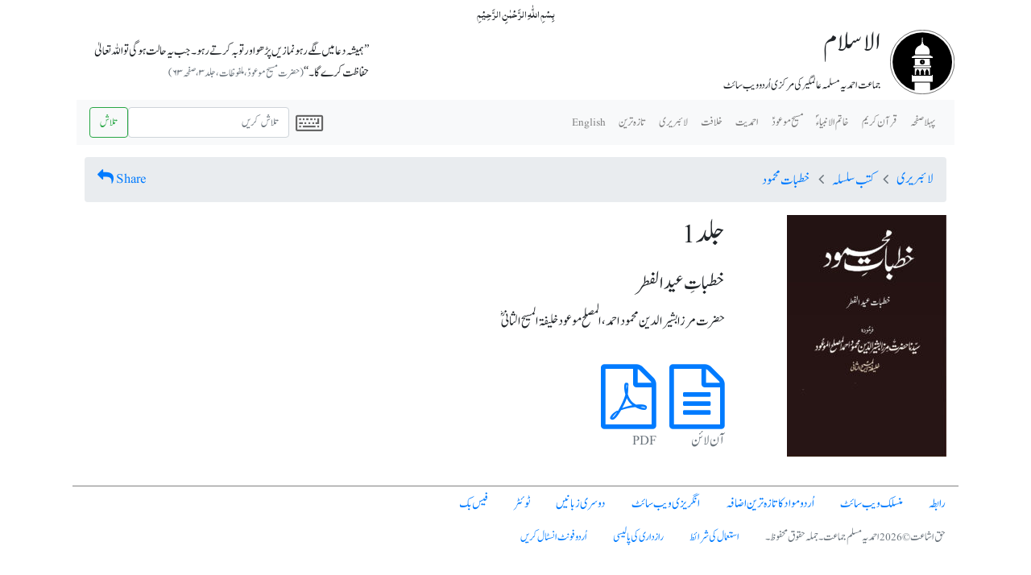

--- FILE ---
content_type: text/html; charset=UTF-8
request_url: https://www.alislam.org/urdu/book/%D8%AE%D8%B7%D8%A8%D8%A7%D8%AA-%D9%85%D8%AD%D9%85%D9%88%D8%AF/%D8%AC%D9%84%D8%AF-1/
body_size: 9343
content:
<!DOCTYPE html>
<html lang="ur">
<head>
<meta charset="UTF-8">
<meta name="viewport" content="width=device-width, initial-scale=1, shrink-to-fit=no">
<link rel="profile" href="https://gmpg.org/xfn/11">
<title>جلد 1 &#8211; جماعت احمدیہ مسلمہ عالمگیر</title>
<meta name='robots' content='max-image-preview:large' />
<link rel='dns-prefetch' href='//code.jquery.com' />
<link rel='dns-prefetch' href='//stackpath.bootstrapcdn.com' />
<link rel='dns-prefetch' href='//cdnjs.cloudflare.com' />
<link rel='dns-prefetch' href='//cdn.jsdelivr.net' />
<link rel='dns-prefetch' href='//maxcdn.bootstrapcdn.com' />
<link rel="alternate" title="oEmbed (JSON)" type="application/json+oembed" href="https://www.alislam.org/urdu/wp-json/oembed/1.0/embed?url=https%3A%2F%2Fwww.alislam.org%2Furdu%2Fbook%2F%25d8%25ae%25d8%25b7%25d8%25a8%25d8%25a7%25d8%25aa-%25d9%2585%25d8%25ad%25d9%2585%25d9%2588%25d8%25af%2F%25d8%25ac%25d9%2584%25d8%25af-1%2F" />
<link rel="alternate" title="oEmbed (XML)" type="text/xml+oembed" href="https://www.alislam.org/urdu/wp-json/oembed/1.0/embed?url=https%3A%2F%2Fwww.alislam.org%2Furdu%2Fbook%2F%25d8%25ae%25d8%25b7%25d8%25a8%25d8%25a7%25d8%25aa-%25d9%2585%25d8%25ad%25d9%2585%25d9%2588%25d8%25af%2F%25d8%25ac%25d9%2584%25d8%25af-1%2F&#038;format=xml" />
<style id='wp-img-auto-sizes-contain-inline-css' type='text/css'>
img:is([sizes=auto i],[sizes^="auto," i]){contain-intrinsic-size:3000px 1500px}
/*# sourceURL=wp-img-auto-sizes-contain-inline-css */
</style>
<style id='wp-block-library-inline-css' type='text/css'>
:root{--wp-block-synced-color:#7a00df;--wp-block-synced-color--rgb:122,0,223;--wp-bound-block-color:var(--wp-block-synced-color);--wp-editor-canvas-background:#ddd;--wp-admin-theme-color:#007cba;--wp-admin-theme-color--rgb:0,124,186;--wp-admin-theme-color-darker-10:#006ba1;--wp-admin-theme-color-darker-10--rgb:0,107,160.5;--wp-admin-theme-color-darker-20:#005a87;--wp-admin-theme-color-darker-20--rgb:0,90,135;--wp-admin-border-width-focus:2px}@media (min-resolution:192dpi){:root{--wp-admin-border-width-focus:1.5px}}.wp-element-button{cursor:pointer}:root .has-very-light-gray-background-color{background-color:#eee}:root .has-very-dark-gray-background-color{background-color:#313131}:root .has-very-light-gray-color{color:#eee}:root .has-very-dark-gray-color{color:#313131}:root .has-vivid-green-cyan-to-vivid-cyan-blue-gradient-background{background:linear-gradient(135deg,#00d084,#0693e3)}:root .has-purple-crush-gradient-background{background:linear-gradient(135deg,#34e2e4,#4721fb 50%,#ab1dfe)}:root .has-hazy-dawn-gradient-background{background:linear-gradient(135deg,#faaca8,#dad0ec)}:root .has-subdued-olive-gradient-background{background:linear-gradient(135deg,#fafae1,#67a671)}:root .has-atomic-cream-gradient-background{background:linear-gradient(135deg,#fdd79a,#004a59)}:root .has-nightshade-gradient-background{background:linear-gradient(135deg,#330968,#31cdcf)}:root .has-midnight-gradient-background{background:linear-gradient(135deg,#020381,#2874fc)}:root{--wp--preset--font-size--normal:16px;--wp--preset--font-size--huge:42px}.has-regular-font-size{font-size:1em}.has-larger-font-size{font-size:2.625em}.has-normal-font-size{font-size:var(--wp--preset--font-size--normal)}.has-huge-font-size{font-size:var(--wp--preset--font-size--huge)}.has-text-align-center{text-align:center}.has-text-align-left{text-align:left}.has-text-align-right{text-align:right}.has-fit-text{white-space:nowrap!important}#end-resizable-editor-section{display:none}.aligncenter{clear:both}.items-justified-left{justify-content:flex-start}.items-justified-center{justify-content:center}.items-justified-right{justify-content:flex-end}.items-justified-space-between{justify-content:space-between}.screen-reader-text{border:0;clip-path:inset(50%);height:1px;margin:-1px;overflow:hidden;padding:0;position:absolute;width:1px;word-wrap:normal!important}.screen-reader-text:focus{background-color:#ddd;clip-path:none;color:#444;display:block;font-size:1em;height:auto;left:5px;line-height:normal;padding:15px 23px 14px;text-decoration:none;top:5px;width:auto;z-index:100000}html :where(.has-border-color){border-style:solid}html :where([style*=border-top-color]){border-top-style:solid}html :where([style*=border-right-color]){border-right-style:solid}html :where([style*=border-bottom-color]){border-bottom-style:solid}html :where([style*=border-left-color]){border-left-style:solid}html :where([style*=border-width]){border-style:solid}html :where([style*=border-top-width]){border-top-style:solid}html :where([style*=border-right-width]){border-right-style:solid}html :where([style*=border-bottom-width]){border-bottom-style:solid}html :where([style*=border-left-width]){border-left-style:solid}html :where(img[class*=wp-image-]){height:auto;max-width:100%}:where(figure){margin:0 0 1em}html :where(.is-position-sticky){--wp-admin--admin-bar--position-offset:var(--wp-admin--admin-bar--height,0px)}@media screen and (max-width:600px){html :where(.is-position-sticky){--wp-admin--admin-bar--position-offset:0px}}

/*# sourceURL=wp-block-library-inline-css */
</style><style id='global-styles-inline-css' type='text/css'>
:root{--wp--preset--aspect-ratio--square: 1;--wp--preset--aspect-ratio--4-3: 4/3;--wp--preset--aspect-ratio--3-4: 3/4;--wp--preset--aspect-ratio--3-2: 3/2;--wp--preset--aspect-ratio--2-3: 2/3;--wp--preset--aspect-ratio--16-9: 16/9;--wp--preset--aspect-ratio--9-16: 9/16;--wp--preset--color--black: #000000;--wp--preset--color--cyan-bluish-gray: #abb8c3;--wp--preset--color--white: #ffffff;--wp--preset--color--pale-pink: #f78da7;--wp--preset--color--vivid-red: #cf2e2e;--wp--preset--color--luminous-vivid-orange: #ff6900;--wp--preset--color--luminous-vivid-amber: #fcb900;--wp--preset--color--light-green-cyan: #7bdcb5;--wp--preset--color--vivid-green-cyan: #00d084;--wp--preset--color--pale-cyan-blue: #8ed1fc;--wp--preset--color--vivid-cyan-blue: #0693e3;--wp--preset--color--vivid-purple: #9b51e0;--wp--preset--gradient--vivid-cyan-blue-to-vivid-purple: linear-gradient(135deg,rgb(6,147,227) 0%,rgb(155,81,224) 100%);--wp--preset--gradient--light-green-cyan-to-vivid-green-cyan: linear-gradient(135deg,rgb(122,220,180) 0%,rgb(0,208,130) 100%);--wp--preset--gradient--luminous-vivid-amber-to-luminous-vivid-orange: linear-gradient(135deg,rgb(252,185,0) 0%,rgb(255,105,0) 100%);--wp--preset--gradient--luminous-vivid-orange-to-vivid-red: linear-gradient(135deg,rgb(255,105,0) 0%,rgb(207,46,46) 100%);--wp--preset--gradient--very-light-gray-to-cyan-bluish-gray: linear-gradient(135deg,rgb(238,238,238) 0%,rgb(169,184,195) 100%);--wp--preset--gradient--cool-to-warm-spectrum: linear-gradient(135deg,rgb(74,234,220) 0%,rgb(151,120,209) 20%,rgb(207,42,186) 40%,rgb(238,44,130) 60%,rgb(251,105,98) 80%,rgb(254,248,76) 100%);--wp--preset--gradient--blush-light-purple: linear-gradient(135deg,rgb(255,206,236) 0%,rgb(152,150,240) 100%);--wp--preset--gradient--blush-bordeaux: linear-gradient(135deg,rgb(254,205,165) 0%,rgb(254,45,45) 50%,rgb(107,0,62) 100%);--wp--preset--gradient--luminous-dusk: linear-gradient(135deg,rgb(255,203,112) 0%,rgb(199,81,192) 50%,rgb(65,88,208) 100%);--wp--preset--gradient--pale-ocean: linear-gradient(135deg,rgb(255,245,203) 0%,rgb(182,227,212) 50%,rgb(51,167,181) 100%);--wp--preset--gradient--electric-grass: linear-gradient(135deg,rgb(202,248,128) 0%,rgb(113,206,126) 100%);--wp--preset--gradient--midnight: linear-gradient(135deg,rgb(2,3,129) 0%,rgb(40,116,252) 100%);--wp--preset--font-size--small: 13px;--wp--preset--font-size--medium: 20px;--wp--preset--font-size--large: 36px;--wp--preset--font-size--x-large: 42px;--wp--preset--spacing--20: 0.44rem;--wp--preset--spacing--30: 0.67rem;--wp--preset--spacing--40: 1rem;--wp--preset--spacing--50: 1.5rem;--wp--preset--spacing--60: 2.25rem;--wp--preset--spacing--70: 3.38rem;--wp--preset--spacing--80: 5.06rem;--wp--preset--shadow--natural: 6px 6px 9px rgba(0, 0, 0, 0.2);--wp--preset--shadow--deep: 12px 12px 50px rgba(0, 0, 0, 0.4);--wp--preset--shadow--sharp: 6px 6px 0px rgba(0, 0, 0, 0.2);--wp--preset--shadow--outlined: 6px 6px 0px -3px rgb(255, 255, 255), 6px 6px rgb(0, 0, 0);--wp--preset--shadow--crisp: 6px 6px 0px rgb(0, 0, 0);}:where(.is-layout-flex){gap: 0.5em;}:where(.is-layout-grid){gap: 0.5em;}body .is-layout-flex{display: flex;}.is-layout-flex{flex-wrap: wrap;align-items: center;}.is-layout-flex > :is(*, div){margin: 0;}body .is-layout-grid{display: grid;}.is-layout-grid > :is(*, div){margin: 0;}:where(.wp-block-columns.is-layout-flex){gap: 2em;}:where(.wp-block-columns.is-layout-grid){gap: 2em;}:where(.wp-block-post-template.is-layout-flex){gap: 1.25em;}:where(.wp-block-post-template.is-layout-grid){gap: 1.25em;}.has-black-color{color: var(--wp--preset--color--black) !important;}.has-cyan-bluish-gray-color{color: var(--wp--preset--color--cyan-bluish-gray) !important;}.has-white-color{color: var(--wp--preset--color--white) !important;}.has-pale-pink-color{color: var(--wp--preset--color--pale-pink) !important;}.has-vivid-red-color{color: var(--wp--preset--color--vivid-red) !important;}.has-luminous-vivid-orange-color{color: var(--wp--preset--color--luminous-vivid-orange) !important;}.has-luminous-vivid-amber-color{color: var(--wp--preset--color--luminous-vivid-amber) !important;}.has-light-green-cyan-color{color: var(--wp--preset--color--light-green-cyan) !important;}.has-vivid-green-cyan-color{color: var(--wp--preset--color--vivid-green-cyan) !important;}.has-pale-cyan-blue-color{color: var(--wp--preset--color--pale-cyan-blue) !important;}.has-vivid-cyan-blue-color{color: var(--wp--preset--color--vivid-cyan-blue) !important;}.has-vivid-purple-color{color: var(--wp--preset--color--vivid-purple) !important;}.has-black-background-color{background-color: var(--wp--preset--color--black) !important;}.has-cyan-bluish-gray-background-color{background-color: var(--wp--preset--color--cyan-bluish-gray) !important;}.has-white-background-color{background-color: var(--wp--preset--color--white) !important;}.has-pale-pink-background-color{background-color: var(--wp--preset--color--pale-pink) !important;}.has-vivid-red-background-color{background-color: var(--wp--preset--color--vivid-red) !important;}.has-luminous-vivid-orange-background-color{background-color: var(--wp--preset--color--luminous-vivid-orange) !important;}.has-luminous-vivid-amber-background-color{background-color: var(--wp--preset--color--luminous-vivid-amber) !important;}.has-light-green-cyan-background-color{background-color: var(--wp--preset--color--light-green-cyan) !important;}.has-vivid-green-cyan-background-color{background-color: var(--wp--preset--color--vivid-green-cyan) !important;}.has-pale-cyan-blue-background-color{background-color: var(--wp--preset--color--pale-cyan-blue) !important;}.has-vivid-cyan-blue-background-color{background-color: var(--wp--preset--color--vivid-cyan-blue) !important;}.has-vivid-purple-background-color{background-color: var(--wp--preset--color--vivid-purple) !important;}.has-black-border-color{border-color: var(--wp--preset--color--black) !important;}.has-cyan-bluish-gray-border-color{border-color: var(--wp--preset--color--cyan-bluish-gray) !important;}.has-white-border-color{border-color: var(--wp--preset--color--white) !important;}.has-pale-pink-border-color{border-color: var(--wp--preset--color--pale-pink) !important;}.has-vivid-red-border-color{border-color: var(--wp--preset--color--vivid-red) !important;}.has-luminous-vivid-orange-border-color{border-color: var(--wp--preset--color--luminous-vivid-orange) !important;}.has-luminous-vivid-amber-border-color{border-color: var(--wp--preset--color--luminous-vivid-amber) !important;}.has-light-green-cyan-border-color{border-color: var(--wp--preset--color--light-green-cyan) !important;}.has-vivid-green-cyan-border-color{border-color: var(--wp--preset--color--vivid-green-cyan) !important;}.has-pale-cyan-blue-border-color{border-color: var(--wp--preset--color--pale-cyan-blue) !important;}.has-vivid-cyan-blue-border-color{border-color: var(--wp--preset--color--vivid-cyan-blue) !important;}.has-vivid-purple-border-color{border-color: var(--wp--preset--color--vivid-purple) !important;}.has-vivid-cyan-blue-to-vivid-purple-gradient-background{background: var(--wp--preset--gradient--vivid-cyan-blue-to-vivid-purple) !important;}.has-light-green-cyan-to-vivid-green-cyan-gradient-background{background: var(--wp--preset--gradient--light-green-cyan-to-vivid-green-cyan) !important;}.has-luminous-vivid-amber-to-luminous-vivid-orange-gradient-background{background: var(--wp--preset--gradient--luminous-vivid-amber-to-luminous-vivid-orange) !important;}.has-luminous-vivid-orange-to-vivid-red-gradient-background{background: var(--wp--preset--gradient--luminous-vivid-orange-to-vivid-red) !important;}.has-very-light-gray-to-cyan-bluish-gray-gradient-background{background: var(--wp--preset--gradient--very-light-gray-to-cyan-bluish-gray) !important;}.has-cool-to-warm-spectrum-gradient-background{background: var(--wp--preset--gradient--cool-to-warm-spectrum) !important;}.has-blush-light-purple-gradient-background{background: var(--wp--preset--gradient--blush-light-purple) !important;}.has-blush-bordeaux-gradient-background{background: var(--wp--preset--gradient--blush-bordeaux) !important;}.has-luminous-dusk-gradient-background{background: var(--wp--preset--gradient--luminous-dusk) !important;}.has-pale-ocean-gradient-background{background: var(--wp--preset--gradient--pale-ocean) !important;}.has-electric-grass-gradient-background{background: var(--wp--preset--gradient--electric-grass) !important;}.has-midnight-gradient-background{background: var(--wp--preset--gradient--midnight) !important;}.has-small-font-size{font-size: var(--wp--preset--font-size--small) !important;}.has-medium-font-size{font-size: var(--wp--preset--font-size--medium) !important;}.has-large-font-size{font-size: var(--wp--preset--font-size--large) !important;}.has-x-large-font-size{font-size: var(--wp--preset--font-size--x-large) !important;}
/*# sourceURL=global-styles-inline-css */
</style>

<style id='classic-theme-styles-inline-css' type='text/css'>
/*! This file is auto-generated */
.wp-block-button__link{color:#fff;background-color:#32373c;border-radius:9999px;box-shadow:none;text-decoration:none;padding:calc(.667em + 2px) calc(1.333em + 2px);font-size:1.125em}.wp-block-file__button{background:#32373c;color:#fff;text-decoration:none}
/*# sourceURL=/wp-includes/css/classic-themes.min.css */
</style>
<link rel='stylesheet' id='font-awesome-css' href='https://stackpath.bootstrapcdn.com/font-awesome/4.7.0/css/font-awesome.min.css?ver=6.9' type='text/css' media='all' />
<link rel='stylesheet' id='bootstrap-css' href='https://stackpath.bootstrapcdn.com/bootstrap/4.1.3/css/bootstrap.min.css?ver=6.9' type='text/css' media='all' />
<link rel='stylesheet' id='bootstrap-theme-css' href='https://maxcdn.bootstrapcdn.com/bootstrap/3.3.7/css/bootstrap-theme.min.css?ver=6.9' type='text/css' media='all' />
<link rel='stylesheet' id='alislam-urdu-css' href='https://www.alislam.org/urdu/wp-content/themes/alislam_urdu/style.css?v=2.1&#038;ver=6.9' type='text/css' media='all' />
<script type="text/javascript" src="https://code.jquery.com/jquery-3.3.1.min.js?ver=6.9" id="jQuery-js"></script>
<script type="text/javascript" src="https://stackpath.bootstrapcdn.com/bootstrap/4.1.3/js/bootstrap.min.js?ver=6.9" id="bootstrap-script-js"></script>
<script type="text/javascript" src="https://cdnjs.cloudflare.com/ajax/libs/popper.js/1.14.3/umd/popper.min.js?ver=6.9" id="popper-js"></script>
<script type="text/javascript" src="https://cdn.jsdelivr.net/npm/js-cookie@2/src/js.cookie.min.js?ver=6.9" id="Cookie-js"></script>
<script type="text/javascript" src="https://www.alislam.org/urdu/wp-content/themes/alislam_urdu/resize.js?v=1.01&amp;ver=6.9" id="alislam-resize-js"></script>
<script type="text/javascript" src="https://www.alislam.org/urdu/wp-content/themes/alislam_urdu/jquery-urdu.js?ver=6.9" id="urdukeyboard-js"></script>
<link rel="https://api.w.org/" href="https://www.alislam.org/urdu/wp-json/" /><link rel="canonical" href="https://www.alislam.org/urdu/book/%d8%ae%d8%b7%d8%a8%d8%a7%d8%aa-%d9%85%d8%ad%d9%85%d9%88%d8%af/%d8%ac%d9%84%d8%af-1/" />
        <meta name="twitter:card" content="summary_large_image">
        <meta name="twitter:site" content="@islam_urdu">
        <meta name="twitter:creator" content="@islam_urdu">
        <meta name="twitter:title" content="جلد 1 (حضرت مرزا بشیرالدین محمود احمد، المصلح موعود خلیفۃ المسیح الثانیؓ)">
        <meta name="twitter:description" content="خطباتِ عیدالفطر">
        <meta name="twitter:image" content="https://www.alislam.org/urdu/wp-content/uploads/2018/12/KM-1-676x1024.jpg">

      <meta property="og:url"           content="https://alisl.am/u1543" />
      <meta property="og:type"          content="website" />
      <meta property="og:title"         content="جلد 1 (حضرت مرزا بشیرالدین محمود احمد، المصلح موعود خلیفۃ المسیح الثانیؓ)" />
      <meta property="og:description"   content="خطباتِ عیدالفطر" />
      <meta property="og:image"         content="https://www.alislam.org/urdu/wp-content/uploads/2018/12/KM-1-676x1024.jpg" />
      <meta property="og:image:url"         content="https://www.alislam.org/urdu/wp-content/uploads/2018/12/KM-1-676x1024.jpg" />
      <meta property="og:image:secure_url"         content="https://www.alislam.org/urdu/wp-content/uploads/2018/12/KM-1-676x1024.jpg" />
        
        </head>
<body class="wp-singular book-template-default single single-book postid-1543 wp-theme-alislam_urdu">
<div class="container" id="container-page">
    <div class="container" id="siteheader">
        <div class="row no-gutters">
            <div id="bismillah" class="col-sm">
        بِسۡمِ اللّٰہِ الرَّحۡمٰنِ الرَّحِیۡمِ
            </div>
        </div>
        <div class="row no-gutters align-items-center">
            <div class="col-sm-1" id="logo">
               
            </div>
            
            <div id="sitename" class="col-sm-7">    
                <h1>
           الاسلام
                </h1>
                <h6>جماعت احمدیہ مسلمہ عالمگیر کی مرکزی اُردو ویب سائٹ</h6>
            </div>
            <div id="tagline" class="col-sm-4">
                <div class="float-left">
                    ’’ہمیشہ دعا میں لگے رہو نمازیں پڑھو اور توبہ کرتے رہو۔ جب یہ حالت ہوگی تو اللہ تعالیٰ حفاظت کرے گا۔‘‘ <cite class="text-muted">(حضرت مسیح موعودؑ،ملفوظات ، جلد ۳، صفحہ ۶۳)</cite>  
            </div>
        
        </div>
    </div>

    <!-- Navbar -->
    
    <nav class="navbar navbar-expand-lg navbar-light bg-light" id="sitemenu">
    <!-- <a class="navbar-brand" href="/urdu/">پہلا صفحہ</a> -->
        <button class="navbar-toggler" type="button" data-toggle="collapse" data-target="#navbarSupportedContent" aria-controls="navbarSupportedContent" aria-expanded="false" aria-label="Toggle navigation">
        <span class="navbar-toggler-icon"></span>
        </button>

  <div class="collapse navbar-collapse" id="navbarSupportedContent">
    <ul class="navbar-nav ml-auto">
      <li class="nav-item">
        <a class="nav-link" href="/urdu/front/">پہلا صفحہ</a>
      </li>
     
        <li class="nav-item">
        <a class="nav-link" href="/urdu/topic/quran/">قرآن کریم</a>
      </li>
        <li class="nav-item">
        <a class="nav-link" href="/urdu/topic/holy-prophet/">خاتم الانبیاء ؐ</a>
      </li>
    <li class="nav-item">
        <a class="nav-link" href="/urdu/topic/masih-e-maud/">مسیح موعودؑ</a>
      </li>  
    <li class="nav-item">
        <a class="nav-link" href="/urdu/topic/ahmadiyyat/">احمدیت</a>
      </li>  
        <li class="nav-item">
        <a class="nav-link" href="/urdu/topic/khilafat/">خلافت</a>
      </li>        
    <li class="nav-item">
        <a class="nav-link" href="/urdu/لائبریری/">لائبریری</a>
      </li>
                
        <li class="nav-item">
        <a class="nav-link" href="/urdu/whats-new/">تازہ ترین</a>
      </li>
      <li class="nav-item">
        <a class="nav-link" href="/">English</a>
      </li>
        
    </ul>
      <i id="keyboardToggle" class="fa fa-keyboard-o fa-2x" aria-hidden="true" title="اُردو کی بورڈ" onclick="toggleKeyboard()" style="cursor:pointer; color:#666"></i>
    <form id="searchform" class="form-inline my-2 my-lg-0" method="get" action="/urdu/r.php">
      <input id="urdukeyboard" class="form-control mr-sm-2" type="search" placeholder="تلاش کریں" aria-label="Search" name="q" style="max-width:200px">
      <button class="btn btn-outline-success my-2 my-sm-0" type="submit">تلاش</button>
    </form>
  </div>
</nav>
    <div class="keyboard_container">
        <div class="keyboard_image pb-3 pr-3 border rounded"><img src="/urdu/Urdu-Keyboard.png" usemap="#Map"></div> 
    </div>
<style>
    .keyboard_container {
        position: relative;
        display: none;
    }
    .keyboard_image {
       position: absolute;  
       float: left;
       left: 10px;
       top: 10px;
       background-color: #FFF;
       z-index: 2;
    }
    area {
        cursor: pointer;
    }
</style>
        <script>
function toggleKeyboard() {
    $(".keyboard_container").toggle();
}
</script>
<map name="Map" id="Map">
<area shape="rect" coords="10,28,58,53" onClick="searchform.urdukeyboard.value=searchform.urdukeyboard.value + 'ً';" />
<area shape="rect" coords="9,53,58,78" onClick="searchform.urdukeyboard.value=searchform.urdukeyboard.value + 'ٍ';" />
<area shape="rect" coords="91,103,139,131" onClick="searchform.urdukeyboard.value=searchform.urdukeyboard.value + 'ق';" />
<area shape="rect" coords="145,108,193,131" onClick="searchform.urdukeyboard.value=searchform.urdukeyboard.value + 'و';" />
<area shape="rect" coords="146,80,192,107" onClick="searchform.urdukeyboard.value=searchform.urdukeyboard.value + 'ﷺ';" />
<area shape="rect" coords="64,52,112,78" onClick="searchform.urdukeyboard.value=searchform.urdukeyboard.value + '۱';" />
<area shape="rect" coords="118,53,167,77" onClick="searchform.urdukeyboard.value=searchform.urdukeyboard.value + '۲';" />
<area shape="rect" coords="170,53,219,77" onClick="searchform.urdukeyboard.value=searchform.urdukeyboard.value + '۳';" />
<area shape="rect" coords="225,54,272,77" onClick="searchform.urdukeyboard.value=searchform.urdukeyboard.value + '۴';" />
<area shape="rect" coords="276,57,325,78" onClick="searchform.urdukeyboard.value=searchform.urdukeyboard.value + '۵';" />
<area shape="rect" coords="329,54,378,77" onClick="searchform.urdukeyboard.value=searchform.urdukeyboard.value + '۶';" />
<area shape="rect" coords="382,55,432,78" onClick="searchform.urdukeyboard.value=searchform.urdukeyboard.value + '۷';" />
<area shape="rect" coords="436,53,487,78" onClick="searchform.urdukeyboard.value=searchform.urdukeyboard.value + '۸';" />
<area shape="rect" coords="489,54,539,77" onClick="searchform.urdukeyboard.value=searchform.urdukeyboard.value + '۹';" />
<area shape="rect" coords="542,55,592,78" onClick="searchform.urdukeyboard.value=searchform.urdukeyboard.value + '۰';" />
<area shape="rect" coords="594,53,646,78" onClick="searchform.urdukeyboard.value=searchform.urdukeyboard.value + 'أ';" />
<area shape="rect" coords="649,55,699,79" onClick="searchform.urdukeyboard.value=searchform.urdukeyboard.value + 'ؤ';" />
<area shape="rect" coords="650,30,699,55" onClick="searchform.urdukeyboard.value=searchform.urdukeyboard.value + 'آ';" />
<area shape="rect" coords="595,29,645,53" onClick="searchform.urdukeyboard.value=searchform.urdukeyboard.value + 'ّ';" />
<area shape="rect" coords="542,29,591,53" onClick="searchform.urdukeyboard.value=searchform.urdukeyboard.value + '(';" />
<area shape="rect" coords="490,29,538,51" onClick="searchform.urdukeyboard.value=searchform.urdukeyboard.value + ')';" />
<area shape="rect" coords="436,29,485,52" onClick="searchform.urdukeyboard.value=searchform.urdukeyboard.value + 'ٌ';" />
<area shape="rect" coords="384,28,432,52" onClick="searchform.urdukeyboard.value=searchform.urdukeyboard.value + 'ٔ';" />
<area shape="rect" coords="329,29,376,53" onClick="searchform.urdukeyboard.value=searchform.urdukeyboard.value + 'ؐ';" />
<area shape="rect" coords="276,32,325,57" onClick="searchform.urdukeyboard.value=searchform.urdukeyboard.value + 'ي';" />
<area shape="rect" coords="225,29,271,54" onClick="searchform.urdukeyboard.value=searchform.urdukeyboard.value + 'ء';" />
<area shape="rect" coords="171,28,219,52" onClick="searchform.urdukeyboard.value=searchform.urdukeyboard.value + '؍';" />
<area shape="rect" coords="119,27,166,52" onClick="searchform.urdukeyboard.value=searchform.urdukeyboard.value + ',';" />
<area shape="rect" coords="65,28,112,51" onClick="searchform.urdukeyboard.value=searchform.urdukeyboard.value + '!';" />
<area shape="rect" coords="90,81,138,103" onClick="searchform.urdukeyboard.value=searchform.urdukeyboard.value + 'ْ';" />
<area shape="rect" coords="196,107,244,131" onClick="searchform.urdukeyboard.value=searchform.urdukeyboard.value + 'ع';" />
<area shape="rect" coords="197,82,244,107" onClick="searchform.urdukeyboard.value=searchform.urdukeyboard.value + 'ؑ';" />
<area shape="rect" coords="251,108,299,131" onClick="searchform.urdukeyboard.value=searchform.urdukeyboard.value + 'ر';" />
<area shape="rect" coords="252,84,299,107" onClick="searchform.urdukeyboard.value=searchform.urdukeyboard.value + 'ڑ';" />
<area shape="rect" coords="303,108,351,131" onClick="searchform.urdukeyboard.value=searchform.urdukeyboard.value + 'ت';" />
<area shape="rect" coords="303,84,350,108" onClick="searchform.urdukeyboard.value=searchform.urdukeyboard.value + 'ٹ';" />
<area shape="rect" coords="356,109,405,131" onClick="searchform.urdukeyboard.value=searchform.urdukeyboard.value + 'ے';" />
<area shape="rect" coords="357,83,404,108" onClick="searchform.urdukeyboard.value=searchform.urdukeyboard.value + '؁';" />
<area shape="rect" coords="409,110,457,131" onClick="searchform.urdukeyboard.value=searchform.urdukeyboard.value + 'ئ';" />
<area shape="rect" coords="410,83,457,109" onClick="searchform.urdukeyboard.value=searchform.urdukeyboard.value + 'ٗ';" />
<area shape="rect" coords="462,106,511,131" onClick="searchform.urdukeyboard.value=searchform.urdukeyboard.value + 'ی';" />
<area shape="rect" coords="463,83,511,106" onClick="searchform.urdukeyboard.value=searchform.urdukeyboard.value + 'ٰ';" />
<area shape="rect" coords="516,109,562,131" onClick="searchform.urdukeyboard.value=searchform.urdukeyboard.value + 'ہ';" />
<area shape="rect" coords="515,83,562,109" onClick="searchform.urdukeyboard.value=searchform.urdukeyboard.value + 'ۃ';" />
<area shape="rect" coords="569,107,617,131" onClick="searchform.urdukeyboard.value=searchform.urdukeyboard.value + 'پ';" />
<area shape="rect" coords="570,84,617,106" onClick="searchform.urdukeyboard.value=searchform.urdukeyboard.value + 'ُ';" />
<area shape="rect" coords="621,106,670,132" onClick="searchform.urdukeyboard.value=searchform.urdukeyboard.value + ']';" />
<area shape="rect" coords="622,84,670,105" onClick="searchform.urdukeyboard.value=searchform.urdukeyboard.value + ''';" />
<area shape="rect" coords="675,107,724,132" onClick="searchform.urdukeyboard.value=searchform.urdukeyboard.value + '[';" />
<area shape="rect" coords="675,84,723,106" onClick="searchform.urdukeyboard.value=searchform.urdukeyboard.value + ''';" />
<area shape="rect" coords="727,108,793,132" onClick="searchform.urdukeyboard.value=searchform.urdukeyboard.value + '؎';" />
<area shape="rect" coords="728,83,792,107" onClick="searchform.urdukeyboard.value=searchform.urdukeyboard.value + 'ؔ';" />
<area shape="rect" coords="101,157,150,182" onClick="searchform.urdukeyboard.value=searchform.urdukeyboard.value + 'ا';" />
<area shape="rect" coords="102,133,149,156" onClick="searchform.urdukeyboard.value=searchform.urdukeyboard.value + 'ٓ';" />
<area shape="rect" coords="155,159,203,182" onClick="searchform.urdukeyboard.value=searchform.urdukeyboard.value + 'س';" />
<area shape="rect" coords="155,134,202,158" onClick="searchform.urdukeyboard.value=searchform.urdukeyboard.value + 'ص';" />
<area shape="rect" coords="208,159,257,182" onClick="searchform.urdukeyboard.value=searchform.urdukeyboard.value + 'د';" />
<area shape="rect" coords="209,133,256,158" onClick="searchform.urdukeyboard.value=searchform.urdukeyboard.value + 'ڈ';" />
<area shape="rect" coords="261,157,311,182" onClick="searchform.urdukeyboard.value=searchform.urdukeyboard.value + 'ف';" />
<area shape="rect" coords="261,133,310,156" onClick="searchform.urdukeyboard.value=searchform.urdukeyboard.value + 'ٖ';" />
<area shape="rect" coords="316,158,365,181" onClick="searchform.urdukeyboard.value=searchform.urdukeyboard.value + 'گ';" />
<area shape="rect" coords="315,133,365,157" onClick="searchform.urdukeyboard.value=searchform.urdukeyboard.value + 'غ';" />
<area shape="rect" coords="369,158,417,182" onClick="searchform.urdukeyboard.value=searchform.urdukeyboard.value + 'ھ';" />
<area shape="rect" coords="368,133,417,157" onClick="searchform.urdukeyboard.value=searchform.urdukeyboard.value + 'ح';" />
<area shape="rect" coords="422,159,471,181" onClick="searchform.urdukeyboard.value=searchform.urdukeyboard.value + 'ج';" />
<area shape="rect" coords="423,133,470,158" onClick="searchform.urdukeyboard.value=searchform.urdukeyboard.value + 'ض';" />
<area shape="rect" coords="476,157,526,181" onClick="searchform.urdukeyboard.value=searchform.urdukeyboard.value + 'ک';" />
<area shape="rect" coords="476,133,525,156" onClick="searchform.urdukeyboard.value=searchform.urdukeyboard.value + 'خ';" />
<area shape="rect" coords="529,155,578,182" onClick="searchform.urdukeyboard.value=searchform.urdukeyboard.value + 'ل';" />
<area shape="rect" coords="529,132,577,154" onClick="searchform.urdukeyboard.value=searchform.urdukeyboard.value + 'ؒ';" />
<area shape="rect" coords="581,158,631,181" onClick="searchform.urdukeyboard.value=searchform.urdukeyboard.value + '؛';" />
<area shape="rect" coords="582,133,631,157" onClick="searchform.urdukeyboard.value=searchform.urdukeyboard.value + ':';" />
<area shape="rect" coords="635,157,685,182" onClick="searchform.urdukeyboard.value=searchform.urdukeyboard.value + '۔';" />
<area shape="rect" coords="635,133,684,156" onClick="searchform.urdukeyboard.value=searchform.urdukeyboard.value + 'ـ';" />
<area shape="rect" coords="126,214,177,238" onClick="searchform.urdukeyboard.value=searchform.urdukeyboard.value + 'ز';" />
<area shape="rect" coords="126,189,176,214" onClick="searchform.urdukeyboard.value=searchform.urdukeyboard.value + 'ذ';" />
<area shape="rect" coords="182,212,231,238" onClick="searchform.urdukeyboard.value=searchform.urdukeyboard.value + 'ش';" />
<area shape="rect" coords="181,190,230,211" onClick="searchform.urdukeyboard.value=searchform.urdukeyboard.value + 'ژ';" />
<area shape="rect" coords="235,213,284,238" onClick="searchform.urdukeyboard.value=searchform.urdukeyboard.value + 'چ';" />
<area shape="rect" coords="235,189,283,212" onClick="searchform.urdukeyboard.value=searchform.urdukeyboard.value + 'ث';" />
<area shape="rect" coords="286,214,336,238" onClick="searchform.urdukeyboard.value=searchform.urdukeyboard.value + 'ط';" />
<area shape="rect" coords="286,188,336,212" onClick="searchform.urdukeyboard.value=searchform.urdukeyboard.value + 'ظ';" />
<area shape="rect" coords="339,217,390,237" onClick="searchform.urdukeyboard.value=searchform.urdukeyboard.value + 'ب';" />
<area shape="rect" coords="340,191,389,217" onClick="searchform.urdukeyboard.value=searchform.urdukeyboard.value + 'ؓ';" />
<area shape="rect" coords="392,213,442,238" onClick="searchform.urdukeyboard.value=searchform.urdukeyboard.value + 'ن';" />
<area shape="rect" coords="393,189,443,212" onClick="searchform.urdukeyboard.value=searchform.urdukeyboard.value + 'ں';" />
<area shape="rect" coords="446,214,496,238" onClick="searchform.urdukeyboard.value=searchform.urdukeyboard.value + 'م';" />
<area shape="rect" coords="447,190,496,213" onClick="searchform.urdukeyboard.value=searchform.urdukeyboard.value + 'إ';" />
<area shape="rect" coords="499,215,549,237" onClick="searchform.urdukeyboard.value=searchform.urdukeyboard.value + '،';" />
<area shape="rect" coords="500,190,549,214" onClick="searchform.urdukeyboard.value=searchform.urdukeyboard.value + 'ِ';" />
<area shape="rect" coords="552,216,602,238" onClick="searchform.urdukeyboard.value=searchform.urdukeyboard.value + '۔';" />
<area shape="rect" coords="553,190,601,215" onClick="searchform.urdukeyboard.value=searchform.urdukeyboard.value + 'َ';" />
<area shape="rect" coords="606,214,656,238" onClick="searchform.urdukeyboard.value=searchform.urdukeyboard.value + 'ْ';" />
<area shape="rect" coords="606,191,655,213" onClick="searchform.urdukeyboard.value=searchform.urdukeyboard.value + '؟';" />
<area shape="rect" coords="220,242,551,290" onClick="searchform.urdukeyboard.value=searchform.urdukeyboard.value + ' ';" />
<area shape="rect" coords="721,-6,799,28" onClick="toggleKeyboard();" />
<area shape="rect" coords="704,31,791,78" onClick="searchform.urdukeyboard.value=searchform.urdukeyboard.value.substring(0,searchform.urdukeyboard.value.length-1);" /></map>      

    <!-- end navbar -->
    
    </div>    
    <div class="container" id="sitebody">        <ol class="breadcrumb">
           <li class="breadcrumb-item"><a href="/urdu/library/">لائبریری</a></li>
          <li class="breadcrumb-item"><a href="/urdu/books/">کتب سلسلہ</a></li>
        <li class='breadcrumb-item'><a href='/urdu/book/%d8%ae%d8%b7%d8%a8%d8%a7%d8%aa-%d9%85%d8%ad%d9%85%d9%88%d8%af/'>خطبات محمود</a></li>

    <div class="mr-auto">
      <link rel='stylesheet' href='https://www.alislam.org/urdu/wp-content/themes/alislam_urdu/share.css?v=1.04' type='text/css' media='all' />
      <script type='text/javascript' src='https://www.alislam.org/urdu/wp-content/themes/alislam_urdu/share.js?v=1.04'></script>


        <a href="#" data-toggle="modal" data-target="#shareModal">Share</a> <a href="#" data-toggle="modal" data-target="#shareModal"><i class="fa fa-share fa-flip-horizontal" aria-hidden="true"></i></a>

        <div class="modal fade" id="shareModal" tabindex="-1" role="dialog" aria-labelledby="shareModalLabel" aria-hidden="true">
            <div class="modal-dialog modal-dialog-centered" role="document">
              <div class="modal-content">

                <div class="modal-header">
                  <div class="shareModal-header-heading">
                      Share
                  </div>
                  <button type="button" class="close" data-dismiss="modal" aria-label="Close">
                      <span aria-hidden="true">&times;</span>
                  </button>
                </div>


                <div id="shareModal-body-wrapper" class="modal-body">
                    <div class="row justify-content-center">
                        <div class="col-12 col-sm-11 pl-0 pr-0">

                            <div class="shareModal-icons-wrapper">

                                <a target="_blank" href="https://www.facebook.com/sharer/sharer.php?u=https://alisl.am/u1543&amp;src=sdkpreparse" class="shareModal-icon fb-xfbml-parse-ignore">
                                    <span class="fa-stack fa-lg">
                                        <i class="fa fa-circle fa-stack-2x fa-inverse"></i>
                                        <i class="fa fa-facebook-f fa-stack-1x fa-sm"></i>
                                    </span>
                                </a>

                                <a class="shareModal-icon" href="https://twitter.com/intent/tweet?text=جلد 1 (حضرت مرزا بشیرالدین محمود احمد، المصلح موعود خلیفۃ المسیح الثانیؓ)۔ خطباتِ عیدالفطر https://alisl.am/u1543" data-lang="en" data-related="alislam" data-url="https://alisl.am/u1543">
                                    <span class="fa-stack fa-lg">
                                        <i class="fa fa-circle fa-stack-2x fa-inverse"></i>
                                        <i class="fa fab fa-twitter fa-stack-1x fa-sm"></i>
                                    </span>
                                </a>

                                <a href="https://api.whatsapp.com/send?text=جلد 1 (حضرت مرزا بشیرالدین محمود احمد، المصلح موعود خلیفۃ المسیح الثانیؓ)۔ خطباتِ عیدالفطر https://alisl.am/u1543" class="shareModal-icon" target="_blank" rel="nofollow" title="Share on WhatsApp">
                                    <span class="fa-stack fa-lg">
                                        <i class="fa fa-circle fa-stack-2x fa-inverse"></i>
                                        <i class="fa fa-whatsapp fa-stack-1x fa-sm"></i>
                                    </span>
                                </a>


                                                                <a class="shareModal-icon" href="#" onclick="emailShare('جلد 1 (حضرت مرزا بشیرالدین محمود احمد، المصلح موعود خلیفۃ المسیح الثانیؓ)۔ خطباتِ عیدالفطر','جلد 1 (حضرت مرزا بشیرالدین محمود احمد، المصلح موعود خلیفۃ المسیح الثانیؓ)۔ خطباتِ عیدالفطر\r\n\r\nhttps://alisl.am/u1543\r\n\r\n')">
                                    <span class="fa-stack fa-lg">
                                        <i class="fa fa-circle fa-stack-2x fa-inverse"></i>
                                        <i class="fa fas fa-envelope fa-stack-1x fa-sm"></i>
                                    </span>
                                </a>
                            </div>

                            <div class="shareModal-url-wrapper">
                                <div class="row no-gutters">
                                    <div class="col-9">
                                        <div class="shareModal-url-box">
                                            <div id="select_txt">
                                                https://alisl.am/u1543                                            </div>
                                        </div>
                                    </div>
                                    <div class="col-1">
                                        <button id="url-copy-btn" class="btn btn-default btn-copy-url" type="button" onclick="share_copy_data(select_txt)">کاپی</button>
                                    </div>
                                </div>
                            </div>

                        </div>
                    </div>
                </div>

              </div>
            </div>
          </div>

    </div>
    

        </ol>
<div class="row">
                                        <div class="col-6 col-lg-3 col-md-4 mb-3">
                                            <img width="198" height="300" src="https://www.alislam.org/urdu/wp-content/uploads/2018/12/KM-1-198x300.jpg" class="attachment-medium size-medium wp-post-image" alt="" decoding="async" fetchpriority="high" srcset="https://www.alislam.org/urdu/wp-content/uploads/2018/12/KM-1-198x300.jpg 198w, https://www.alislam.org/urdu/wp-content/uploads/2018/12/KM-1-676x1024.jpg 676w, https://www.alislam.org/urdu/wp-content/uploads/2018/12/KM-1-768x1164.jpg 768w, https://www.alislam.org/urdu/wp-content/uploads/2018/12/KM-1.jpg 846w" sizes="(max-width: 198px) 100vw, 198px" />                                        </div>
                                        <div class="col-12 col-lg-9 col-md-8">
                                                <h1>جلد 1</h1>
                                            <h3><p>خطباتِ عیدالفطر</p>
</h3>


                      حضرت مرزا بشیرالدین محمود احمد، المصلح موعود خلیفۃ المسیح الثانیؓ
                                                                 <div class="container mt-2">
                                                                                        </div>
                                    <br>
                                        <div class="float-right ml-3"><a href="https://new.alislam.org/library/books/khutbat-e-mahmud-v1?option=toc" title="آن لائن پڑھیں"><i class="fa fa-file-text-o fa-4x"></i></a><br /><a href="https://new.alislam.org/library/books/khutbat-e-mahmud-v1?option=toc" title="آن لائن پڑھیں"><span class="text-muted">آن لائن</span></a></div>
                                        <div class="float-right ml-3"><a href="https://files.alislam.cloud/urdu/pdf/Khutbat-e-Mahmud-v1.pdf" title="پی ڈی ایف ڈاؤن لوڈ کریں"><i class="fa fa-file-pdf-o fa-4x"></i></a><br /><a href="https://files.alislam.cloud/urdu/pdf/Khutbat-e-Mahmud-v1.pdf" title="پی ڈی ایف ڈاؤن لوڈ کریں"><span class="text-muted">PDF</span></a></div>
                                    </div>
       </div><!-- row -->
                
                </div>

  <div class="container" id="footer">
      <nav class="nav">
          <a class="nav-link" href="/contactus/">رابطہ</a>
          <a class="nav-link" href="/affiliated-websites.php">منسلک ویب سائٹ</a>
          <a class="nav-link" href="/urdu/whats-new/">اُردو مواد کا تازہ ترین اضافہ</a>
          <a class="nav-link" href="/">انگریزی ویب سائٹ</a>
          <a class="nav-link" href="/library/languages/">دوسری زبانیں</a>
          <a class="nav-link" href="https://twitter.com/alislamurdu" target="_blank">ٹوئٹر</a>
          <a class="nav-link" href="https://www.facebook.com/alislaminternational" target="_blank">فیس بک</a>
      </nav>
  </div>
<div class="container" id="copyright">
    <nav class="nav">
        <a class="nav-link disabled" href="#">
      حق اشاعت &copy;  2026 احمدیہ مسلم جماعت۔ جملہ حقوق محفوظ۔
        </a>
        <a class="nav-link" href="/library/legal/">استعمال کی شرائط</a>
        <a class="nav-link" href="/library/legal/#privacy">رازداری کی پالیسی</a>
        <a class="nav-link" href="/urdu/font/">اُردو فونٹ انسٹال کریں</a>
    </nav>
</div>

</div>

                <script>window.twttr = (function(d, s, id) {
                  var js, fjs = d.getElementsByTagName(s)[0],
                    t = window.twttr || {};
                  if (d.getElementById(id)) return t;
                  js = d.createElement(s);
                  js.id = id;
                  js.src = "https://platform.twitter.com/widgets.js";
                  fjs.parentNode.insertBefore(js, fjs);

                  t._e = [];
                  t.ready = function(f) {
                    t._e.push(f);
                  };

                  return t;
                }(document, "script", "twitter-wjs"));</script>

<div id="fb-root"></div>
<script>(function(d, s, id) {
  var js, fjs = d.getElementsByTagName(s)[0];
  if (d.getElementById(id)) return;
  js = d.createElement(s); js.id = id;
  js.src = 'https://connect.facebook.net/en_US/sdk.js#xfbml=1&version=v3.2';
  fjs.parentNode.insertBefore(js, fjs);
}(document, 'script', 'facebook-jssdk'));</script>

<!-- Google tag (gtag.js) -->
<script async src="https://www.googletagmanager.com/gtag/js?id=G-WV1JV02XT3"></script>
<script>
  window.dataLayer = window.dataLayer || [];
  function gtag(){dataLayer.push(arguments);}
  gtag('js', new Date());

  gtag('config', 'G-WV1JV02XT3');
</script>

<script type="speculationrules">
{"prefetch":[{"source":"document","where":{"and":[{"href_matches":"/urdu/*"},{"not":{"href_matches":["/urdu/wp-*.php","/urdu/wp-admin/*","/urdu/wp-content/uploads/*","/urdu/wp-content/*","/urdu/wp-content/plugins/*","/urdu/wp-content/themes/alislam_urdu/*","/urdu/*\\?(.+)"]}},{"not":{"selector_matches":"a[rel~=\"nofollow\"]"}},{"not":{"selector_matches":".no-prefetch, .no-prefetch a"}}]},"eagerness":"conservative"}]}
</script>

<script defer src="https://static.cloudflareinsights.com/beacon.min.js/vcd15cbe7772f49c399c6a5babf22c1241717689176015" integrity="sha512-ZpsOmlRQV6y907TI0dKBHq9Md29nnaEIPlkf84rnaERnq6zvWvPUqr2ft8M1aS28oN72PdrCzSjY4U6VaAw1EQ==" data-cf-beacon='{"version":"2024.11.0","token":"1fe305d9970f42e8bb8491e333de78c4","r":1,"server_timing":{"name":{"cfCacheStatus":true,"cfEdge":true,"cfExtPri":true,"cfL4":true,"cfOrigin":true,"cfSpeedBrain":true},"location_startswith":null}}' crossorigin="anonymous"></script>
</body>
</html>


--- FILE ---
content_type: application/javascript
request_url: https://www.alislam.org/urdu/wp-content/themes/alislam_urdu/share.js?v=1.04
body_size: -70
content:
function emailShare(Subject, Body) {
		emailSubject = "Ask Islam Question";
        emailBody = encodeURIComponent(Body);
		window.open('mailto:?subject=' + Subject + '&body=' + emailBody);
	}

function share_copy_data(containerid) {
    var range = document.createRange();
    range.selectNode(containerid); //changed here
    window.getSelection().removeAllRanges();
    window.getSelection().addRange(range);
    document.execCommand("copy");
    window.getSelection().removeAllRanges();
    //alert("data copied");
    document.getElementById("url-copy-btn").innerHTML = "کاپی ہوگیا";
}

--- FILE ---
content_type: application/javascript
request_url: https://www.alislam.org/urdu/wp-content/themes/alislam_urdu/jquery-urdu.js?ver=6.9
body_size: 448
content:
/*
Copyright (c) Urdu.ca - 2018
*/

$(document).ready(function() {

  $("#urdukeyboard").on("keypress", function (e) {

          if (8 == e.keyCode || 13 == e.keyCode) {
             return true;
          } else {
            e.preventDefault();
            var newString = $("#urdukeyboard").val() + changeKey(e);
            $("#urdukeyboard").val(newString);
          }


  });

  function changeKey(evt) {

    var keyCode = evt.keyCode ? evt.keyCode :
      evt.charCode ? evt.charCode :
      evt.which ? evt.which : void 0;
    var key;
    if (keyCode) {
      key = String.fromCharCode(keyCode);
      switch(key) {
        case ' ': return ' ';
        case '!': return '!';
        case ':': return ':';
        case '?': return String.fromCharCode(1567);
        case '+': return String.fromCharCode(1570);
        case 'A': return String.fromCharCode(1619);
        case 's': return String.fromCharCode(1587);
        case 'S': return String.fromCharCode(1589);
        case 'd': return String.fromCharCode(1583);
        case 'D': return String.fromCharCode(1672);
        case 'f': return String.fromCharCode(1601);
        case 'g': return String.fromCharCode(1711);
        case 'G': return String.fromCharCode(1594);
        case 'h': return String.fromCharCode(1726);
        case 'H': return String.fromCharCode(1581);
        case 'j': return String.fromCharCode(1580);
        case 'J': return String.fromCharCode(1590);
        case 'k': return String.fromCharCode(1705);
        case 'K': return String.fromCharCode(1582);
        case 'l': return String.fromCharCode(1604);
        case 'L': return String.fromCharCode(1554);
        case 'z': return String.fromCharCode(1586);
        case 'Z': return String.fromCharCode(1584);
        case 'x': return String.fromCharCode(1588);
        case 'X': return String.fromCharCode(1688);
        case 'c': return String.fromCharCode(1670);
        case 'C': return String.fromCharCode(1579);
        case 'v': return String.fromCharCode(1591);
        case 'V': return String.fromCharCode(1592);
        case 'a': return String.fromCharCode(1575);
        case 'b': return String.fromCharCode(1576);
        case 'B': return String.fromCharCode(1555);
        case 'n': return String.fromCharCode(1606);
        case 'N': return String.fromCharCode(1722);
        case 'm': return String.fromCharCode(1605);
        case 'q': return String.fromCharCode(1602);
        case 'w': return String.fromCharCode(1608);
        case 'W': return String.fromCharCode(65018);
        case 'e': return String.fromCharCode(1593);
        case 'E': return String.fromCharCode(1553);
        case 'r': return String.fromCharCode(1585);
        case 'R': return String.fromCharCode(1681);
        case 't': return String.fromCharCode(1578);
        case 'T': return String.fromCharCode(1657);
        case 'y': return String.fromCharCode(1746);
        case 'Y': return String.fromCharCode(1537);
        case 'u': return String.fromCharCode(1574);

        case 'o': return String.fromCharCode(1729);
        case 'p': return String.fromCharCode(1662);
        case 'i': return String.fromCharCode(1740);
        case 'O': return String.fromCharCode(1731);
        case 'I': return String.fromCharCode(1648);
        case '$': return String.fromCharCode(1569);
        case '0': return String.fromCharCode(1776);
        case '1': return String.fromCharCode(1777);
        case '2': return String.fromCharCode(1778);
        case '3': return String.fromCharCode(1779);
        case '4': return String.fromCharCode(1780);
        case '5': return String.fromCharCode(1781);
        case '6': return String.fromCharCode(1782);
        case '7': return String.fromCharCode(1783);
        case '8': return String.fromCharCode(1784);
        case '9': return String.fromCharCode(1785);

        case '.': return String.fromCharCode(1748);
        case '\'': return String.fromCharCode(1748);
        case '\"': return String.fromCharCode(1600);
        case ';': return String.fromCharCode(1563);
        case '-': return String.fromCharCode(1652);
        case 'P': return String.fromCharCode(1615);
        case '<': return String.fromCharCode(1616);
        case '>': return String.fromCharCode(1614);
        case '=': return String.fromCharCode(1572);
        case '*': return String.fromCharCode(1612);
        case '~': return String.fromCharCode(1611);

        case '`': return String.fromCharCode(1613);
        case '_': return String.fromCharCode(1617);
        case 'Q': return String.fromCharCode(1618);
        case '/': return String.fromCharCode(1618);
        case '@': return String.fromCharCode(1548);
        case '#': return String.fromCharCode(1549);
        case '%': return String.fromCharCode(1610);
        case '^': return String.fromCharCode(1552);

        case '-': return String.fromCharCode(1571);
        case 'U': return String.fromCharCode(1623);
        case '{': return String.fromCharCode(8216);
        case '}': return String.fromCharCode(8217);
        case '\\': return String.fromCharCode(1550);
        case '|': return String.fromCharCode(1556);
        case 'F': return String.fromCharCode(1622);
        case 'M': return String.fromCharCode(1573);

        case ',': return String.fromCharCode(1548);

        case '(': return '(';
        case ')': return ')';
        case '[': return '[';
        case ']': return ']';


        /*default: return '';*/
	    default: return key;
              
        /*default: return String.fromCharCode(keyCode);*/

      }

    }
  }

});
